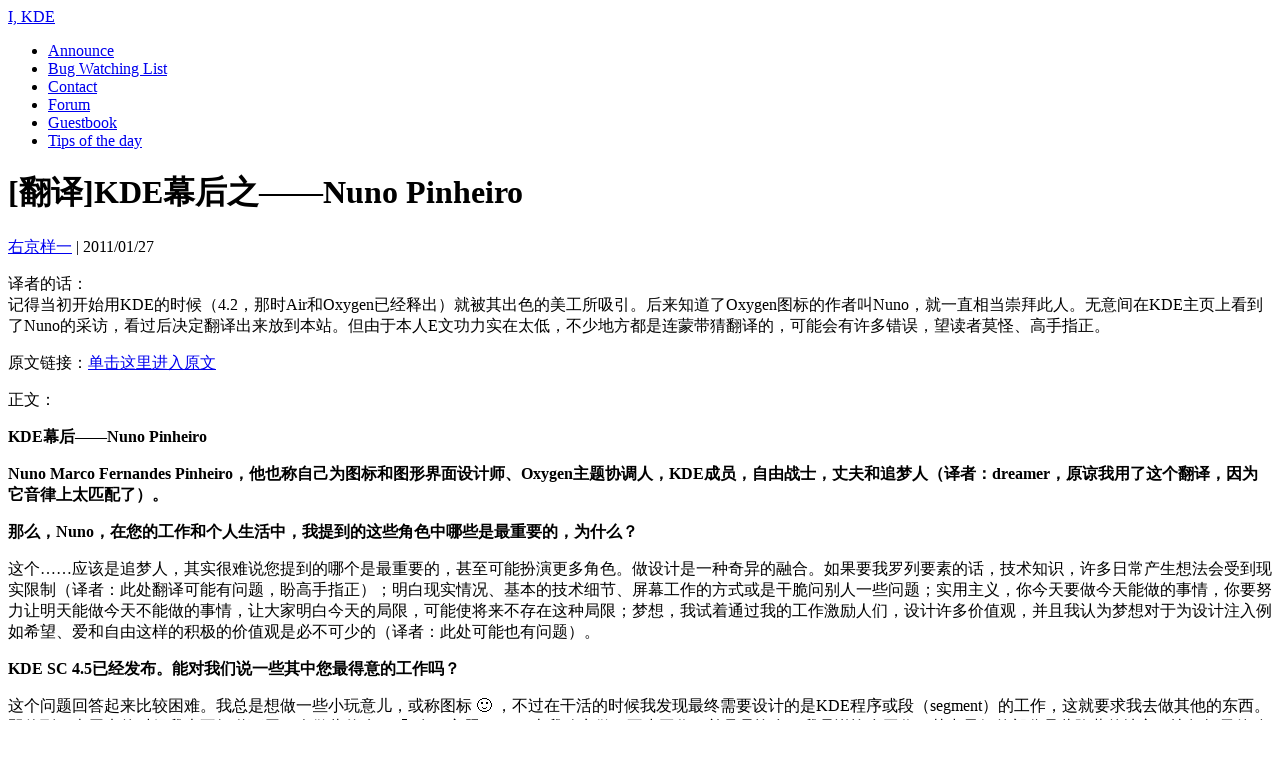

--- FILE ---
content_type: text/html; charset=UTF-8
request_url: https://www.ikde.org/design/behind-kde-nuno-pinheiro/
body_size: 20272
content:
<!DOCTYPE html>
<html lang="en-US">
<head>
<meta charset="UTF-8" />
<meta name="viewport" content="width=device-width; initial-scale=1.0; maximum-scale=1.0;">
<title>[翻译]KDE幕后之——Nuno Pinheiro | I, KDE</title>
<link rel="shortcut icon" href="https://www.ikde.org/wp-content/themes/neverland/favicon.ico" />
<link rel="profile" href="http://gmpg.org/xfn/11" />
<link rel="stylesheet" type="text/css" media="screen" href="https://www.ikde.org/wp-content/themes/neverland/style.css" />
<link rel="pingback" href="https://www.ikde.org/xmlrpc.php" />
<link rel="stylesheet" type="text/css" href="https://www.ikde.org/wp-content/themes/neverland/js/jquery.snippet.css"/>
<link rel="apple-touch-icon" href="https://www.ikde.org/wp-content/themes/neverland/apple/iphone.png"/>
<link rel="apple-touch-icon" sizes="72x72" href="https://www.ikde.org/wp-content/themes/neverland/apple/ipad.png"/>
<link rel="apple-touch-icon" sizes="144x144" href="https://www.ikde.org/wp-content/themes/neverland/apple/retina.png"/>
<script src="https://ajax.googleapis.com/ajax/libs/jquery/1.5.1/jquery.min.js"></script>
<script src="https://www.ikde.org/wp-content/themes/neverland/js/jquery.snippet.js"></script>
<script src="https://www.ikde.org/wp-content/themes/neverland/js/sh_changelog.js"></script>
<script src="https://www.ikde.org/wp-content/themes/neverland/js/sh_desktop.js"></script>
<script src="https://www.ikde.org/wp-content/themes/neverland/js/sh_log.js"></script>
<script src="https://www.ikde.org/wp-content/themes/neverland/js/sh_makefile.js"></script>
<script src="https://www.ikde.org/wp-content/themes/neverland/js/sh_spec.js"></script>
<script src="https://www.ikde.org/wp-content/themes/neverland/js/neverland.js"></script>
<script src="https://www.ikde.org/wp-content/themes/neverland/js/zoom.js"></script>
<script src="https://www.ikde.org/wp-content/themes/neverland/js/lightbox.js"></script>

<meta name='robots' content='max-image-preview:large' />
<link rel="alternate" type="application/rss+xml" title="I, KDE &raquo; Feed" href="https://www.ikde.org/feed/" />
<link rel="alternate" type="application/rss+xml" title="I, KDE &raquo; Comments Feed" href="https://www.ikde.org/comments/feed/" />
<link rel="alternate" type="application/rss+xml" title="I, KDE &raquo; [翻译]KDE幕后之——Nuno Pinheiro Comments Feed" href="https://www.ikde.org/design/behind-kde-nuno-pinheiro/feed/" />
<link rel="alternate" title="oEmbed (JSON)" type="application/json+oembed" href="https://www.ikde.org/wp-json/oembed/1.0/embed?url=https%3A%2F%2Fwww.ikde.org%2Fdesign%2Fbehind-kde-nuno-pinheiro%2F" />
<link rel="alternate" title="oEmbed (XML)" type="text/xml+oembed" href="https://www.ikde.org/wp-json/oembed/1.0/embed?url=https%3A%2F%2Fwww.ikde.org%2Fdesign%2Fbehind-kde-nuno-pinheiro%2F&#038;format=xml" />
<style id='wp-img-auto-sizes-contain-inline-css' type='text/css'>
img:is([sizes=auto i],[sizes^="auto," i]){contain-intrinsic-size:3000px 1500px}
/*# sourceURL=wp-img-auto-sizes-contain-inline-css */
</style>
<style id='wp-emoji-styles-inline-css' type='text/css'>

	img.wp-smiley, img.emoji {
		display: inline !important;
		border: none !important;
		box-shadow: none !important;
		height: 1em !important;
		width: 1em !important;
		margin: 0 0.07em !important;
		vertical-align: -0.1em !important;
		background: none !important;
		padding: 0 !important;
	}
/*# sourceURL=wp-emoji-styles-inline-css */
</style>
<style id='wp-block-library-inline-css' type='text/css'>
:root{--wp-block-synced-color:#7a00df;--wp-block-synced-color--rgb:122,0,223;--wp-bound-block-color:var(--wp-block-synced-color);--wp-editor-canvas-background:#ddd;--wp-admin-theme-color:#007cba;--wp-admin-theme-color--rgb:0,124,186;--wp-admin-theme-color-darker-10:#006ba1;--wp-admin-theme-color-darker-10--rgb:0,107,160.5;--wp-admin-theme-color-darker-20:#005a87;--wp-admin-theme-color-darker-20--rgb:0,90,135;--wp-admin-border-width-focus:2px}@media (min-resolution:192dpi){:root{--wp-admin-border-width-focus:1.5px}}.wp-element-button{cursor:pointer}:root .has-very-light-gray-background-color{background-color:#eee}:root .has-very-dark-gray-background-color{background-color:#313131}:root .has-very-light-gray-color{color:#eee}:root .has-very-dark-gray-color{color:#313131}:root .has-vivid-green-cyan-to-vivid-cyan-blue-gradient-background{background:linear-gradient(135deg,#00d084,#0693e3)}:root .has-purple-crush-gradient-background{background:linear-gradient(135deg,#34e2e4,#4721fb 50%,#ab1dfe)}:root .has-hazy-dawn-gradient-background{background:linear-gradient(135deg,#faaca8,#dad0ec)}:root .has-subdued-olive-gradient-background{background:linear-gradient(135deg,#fafae1,#67a671)}:root .has-atomic-cream-gradient-background{background:linear-gradient(135deg,#fdd79a,#004a59)}:root .has-nightshade-gradient-background{background:linear-gradient(135deg,#330968,#31cdcf)}:root .has-midnight-gradient-background{background:linear-gradient(135deg,#020381,#2874fc)}:root{--wp--preset--font-size--normal:16px;--wp--preset--font-size--huge:42px}.has-regular-font-size{font-size:1em}.has-larger-font-size{font-size:2.625em}.has-normal-font-size{font-size:var(--wp--preset--font-size--normal)}.has-huge-font-size{font-size:var(--wp--preset--font-size--huge)}.has-text-align-center{text-align:center}.has-text-align-left{text-align:left}.has-text-align-right{text-align:right}.has-fit-text{white-space:nowrap!important}#end-resizable-editor-section{display:none}.aligncenter{clear:both}.items-justified-left{justify-content:flex-start}.items-justified-center{justify-content:center}.items-justified-right{justify-content:flex-end}.items-justified-space-between{justify-content:space-between}.screen-reader-text{border:0;clip-path:inset(50%);height:1px;margin:-1px;overflow:hidden;padding:0;position:absolute;width:1px;word-wrap:normal!important}.screen-reader-text:focus{background-color:#ddd;clip-path:none;color:#444;display:block;font-size:1em;height:auto;left:5px;line-height:normal;padding:15px 23px 14px;text-decoration:none;top:5px;width:auto;z-index:100000}html :where(.has-border-color){border-style:solid}html :where([style*=border-top-color]){border-top-style:solid}html :where([style*=border-right-color]){border-right-style:solid}html :where([style*=border-bottom-color]){border-bottom-style:solid}html :where([style*=border-left-color]){border-left-style:solid}html :where([style*=border-width]){border-style:solid}html :where([style*=border-top-width]){border-top-style:solid}html :where([style*=border-right-width]){border-right-style:solid}html :where([style*=border-bottom-width]){border-bottom-style:solid}html :where([style*=border-left-width]){border-left-style:solid}html :where(img[class*=wp-image-]){height:auto;max-width:100%}:where(figure){margin:0 0 1em}html :where(.is-position-sticky){--wp-admin--admin-bar--position-offset:var(--wp-admin--admin-bar--height,0px)}@media screen and (max-width:600px){html :where(.is-position-sticky){--wp-admin--admin-bar--position-offset:0px}}

/*# sourceURL=wp-block-library-inline-css */
</style><style id='global-styles-inline-css' type='text/css'>
:root{--wp--preset--aspect-ratio--square: 1;--wp--preset--aspect-ratio--4-3: 4/3;--wp--preset--aspect-ratio--3-4: 3/4;--wp--preset--aspect-ratio--3-2: 3/2;--wp--preset--aspect-ratio--2-3: 2/3;--wp--preset--aspect-ratio--16-9: 16/9;--wp--preset--aspect-ratio--9-16: 9/16;--wp--preset--color--black: #000000;--wp--preset--color--cyan-bluish-gray: #abb8c3;--wp--preset--color--white: #ffffff;--wp--preset--color--pale-pink: #f78da7;--wp--preset--color--vivid-red: #cf2e2e;--wp--preset--color--luminous-vivid-orange: #ff6900;--wp--preset--color--luminous-vivid-amber: #fcb900;--wp--preset--color--light-green-cyan: #7bdcb5;--wp--preset--color--vivid-green-cyan: #00d084;--wp--preset--color--pale-cyan-blue: #8ed1fc;--wp--preset--color--vivid-cyan-blue: #0693e3;--wp--preset--color--vivid-purple: #9b51e0;--wp--preset--gradient--vivid-cyan-blue-to-vivid-purple: linear-gradient(135deg,rgb(6,147,227) 0%,rgb(155,81,224) 100%);--wp--preset--gradient--light-green-cyan-to-vivid-green-cyan: linear-gradient(135deg,rgb(122,220,180) 0%,rgb(0,208,130) 100%);--wp--preset--gradient--luminous-vivid-amber-to-luminous-vivid-orange: linear-gradient(135deg,rgb(252,185,0) 0%,rgb(255,105,0) 100%);--wp--preset--gradient--luminous-vivid-orange-to-vivid-red: linear-gradient(135deg,rgb(255,105,0) 0%,rgb(207,46,46) 100%);--wp--preset--gradient--very-light-gray-to-cyan-bluish-gray: linear-gradient(135deg,rgb(238,238,238) 0%,rgb(169,184,195) 100%);--wp--preset--gradient--cool-to-warm-spectrum: linear-gradient(135deg,rgb(74,234,220) 0%,rgb(151,120,209) 20%,rgb(207,42,186) 40%,rgb(238,44,130) 60%,rgb(251,105,98) 80%,rgb(254,248,76) 100%);--wp--preset--gradient--blush-light-purple: linear-gradient(135deg,rgb(255,206,236) 0%,rgb(152,150,240) 100%);--wp--preset--gradient--blush-bordeaux: linear-gradient(135deg,rgb(254,205,165) 0%,rgb(254,45,45) 50%,rgb(107,0,62) 100%);--wp--preset--gradient--luminous-dusk: linear-gradient(135deg,rgb(255,203,112) 0%,rgb(199,81,192) 50%,rgb(65,88,208) 100%);--wp--preset--gradient--pale-ocean: linear-gradient(135deg,rgb(255,245,203) 0%,rgb(182,227,212) 50%,rgb(51,167,181) 100%);--wp--preset--gradient--electric-grass: linear-gradient(135deg,rgb(202,248,128) 0%,rgb(113,206,126) 100%);--wp--preset--gradient--midnight: linear-gradient(135deg,rgb(2,3,129) 0%,rgb(40,116,252) 100%);--wp--preset--font-size--small: 13px;--wp--preset--font-size--medium: 20px;--wp--preset--font-size--large: 36px;--wp--preset--font-size--x-large: 42px;--wp--preset--spacing--20: 0.44rem;--wp--preset--spacing--30: 0.67rem;--wp--preset--spacing--40: 1rem;--wp--preset--spacing--50: 1.5rem;--wp--preset--spacing--60: 2.25rem;--wp--preset--spacing--70: 3.38rem;--wp--preset--spacing--80: 5.06rem;--wp--preset--shadow--natural: 6px 6px 9px rgba(0, 0, 0, 0.2);--wp--preset--shadow--deep: 12px 12px 50px rgba(0, 0, 0, 0.4);--wp--preset--shadow--sharp: 6px 6px 0px rgba(0, 0, 0, 0.2);--wp--preset--shadow--outlined: 6px 6px 0px -3px rgb(255, 255, 255), 6px 6px rgb(0, 0, 0);--wp--preset--shadow--crisp: 6px 6px 0px rgb(0, 0, 0);}:where(.is-layout-flex){gap: 0.5em;}:where(.is-layout-grid){gap: 0.5em;}body .is-layout-flex{display: flex;}.is-layout-flex{flex-wrap: wrap;align-items: center;}.is-layout-flex > :is(*, div){margin: 0;}body .is-layout-grid{display: grid;}.is-layout-grid > :is(*, div){margin: 0;}:where(.wp-block-columns.is-layout-flex){gap: 2em;}:where(.wp-block-columns.is-layout-grid){gap: 2em;}:where(.wp-block-post-template.is-layout-flex){gap: 1.25em;}:where(.wp-block-post-template.is-layout-grid){gap: 1.25em;}.has-black-color{color: var(--wp--preset--color--black) !important;}.has-cyan-bluish-gray-color{color: var(--wp--preset--color--cyan-bluish-gray) !important;}.has-white-color{color: var(--wp--preset--color--white) !important;}.has-pale-pink-color{color: var(--wp--preset--color--pale-pink) !important;}.has-vivid-red-color{color: var(--wp--preset--color--vivid-red) !important;}.has-luminous-vivid-orange-color{color: var(--wp--preset--color--luminous-vivid-orange) !important;}.has-luminous-vivid-amber-color{color: var(--wp--preset--color--luminous-vivid-amber) !important;}.has-light-green-cyan-color{color: var(--wp--preset--color--light-green-cyan) !important;}.has-vivid-green-cyan-color{color: var(--wp--preset--color--vivid-green-cyan) !important;}.has-pale-cyan-blue-color{color: var(--wp--preset--color--pale-cyan-blue) !important;}.has-vivid-cyan-blue-color{color: var(--wp--preset--color--vivid-cyan-blue) !important;}.has-vivid-purple-color{color: var(--wp--preset--color--vivid-purple) !important;}.has-black-background-color{background-color: var(--wp--preset--color--black) !important;}.has-cyan-bluish-gray-background-color{background-color: var(--wp--preset--color--cyan-bluish-gray) !important;}.has-white-background-color{background-color: var(--wp--preset--color--white) !important;}.has-pale-pink-background-color{background-color: var(--wp--preset--color--pale-pink) !important;}.has-vivid-red-background-color{background-color: var(--wp--preset--color--vivid-red) !important;}.has-luminous-vivid-orange-background-color{background-color: var(--wp--preset--color--luminous-vivid-orange) !important;}.has-luminous-vivid-amber-background-color{background-color: var(--wp--preset--color--luminous-vivid-amber) !important;}.has-light-green-cyan-background-color{background-color: var(--wp--preset--color--light-green-cyan) !important;}.has-vivid-green-cyan-background-color{background-color: var(--wp--preset--color--vivid-green-cyan) !important;}.has-pale-cyan-blue-background-color{background-color: var(--wp--preset--color--pale-cyan-blue) !important;}.has-vivid-cyan-blue-background-color{background-color: var(--wp--preset--color--vivid-cyan-blue) !important;}.has-vivid-purple-background-color{background-color: var(--wp--preset--color--vivid-purple) !important;}.has-black-border-color{border-color: var(--wp--preset--color--black) !important;}.has-cyan-bluish-gray-border-color{border-color: var(--wp--preset--color--cyan-bluish-gray) !important;}.has-white-border-color{border-color: var(--wp--preset--color--white) !important;}.has-pale-pink-border-color{border-color: var(--wp--preset--color--pale-pink) !important;}.has-vivid-red-border-color{border-color: var(--wp--preset--color--vivid-red) !important;}.has-luminous-vivid-orange-border-color{border-color: var(--wp--preset--color--luminous-vivid-orange) !important;}.has-luminous-vivid-amber-border-color{border-color: var(--wp--preset--color--luminous-vivid-amber) !important;}.has-light-green-cyan-border-color{border-color: var(--wp--preset--color--light-green-cyan) !important;}.has-vivid-green-cyan-border-color{border-color: var(--wp--preset--color--vivid-green-cyan) !important;}.has-pale-cyan-blue-border-color{border-color: var(--wp--preset--color--pale-cyan-blue) !important;}.has-vivid-cyan-blue-border-color{border-color: var(--wp--preset--color--vivid-cyan-blue) !important;}.has-vivid-purple-border-color{border-color: var(--wp--preset--color--vivid-purple) !important;}.has-vivid-cyan-blue-to-vivid-purple-gradient-background{background: var(--wp--preset--gradient--vivid-cyan-blue-to-vivid-purple) !important;}.has-light-green-cyan-to-vivid-green-cyan-gradient-background{background: var(--wp--preset--gradient--light-green-cyan-to-vivid-green-cyan) !important;}.has-luminous-vivid-amber-to-luminous-vivid-orange-gradient-background{background: var(--wp--preset--gradient--luminous-vivid-amber-to-luminous-vivid-orange) !important;}.has-luminous-vivid-orange-to-vivid-red-gradient-background{background: var(--wp--preset--gradient--luminous-vivid-orange-to-vivid-red) !important;}.has-very-light-gray-to-cyan-bluish-gray-gradient-background{background: var(--wp--preset--gradient--very-light-gray-to-cyan-bluish-gray) !important;}.has-cool-to-warm-spectrum-gradient-background{background: var(--wp--preset--gradient--cool-to-warm-spectrum) !important;}.has-blush-light-purple-gradient-background{background: var(--wp--preset--gradient--blush-light-purple) !important;}.has-blush-bordeaux-gradient-background{background: var(--wp--preset--gradient--blush-bordeaux) !important;}.has-luminous-dusk-gradient-background{background: var(--wp--preset--gradient--luminous-dusk) !important;}.has-pale-ocean-gradient-background{background: var(--wp--preset--gradient--pale-ocean) !important;}.has-electric-grass-gradient-background{background: var(--wp--preset--gradient--electric-grass) !important;}.has-midnight-gradient-background{background: var(--wp--preset--gradient--midnight) !important;}.has-small-font-size{font-size: var(--wp--preset--font-size--small) !important;}.has-medium-font-size{font-size: var(--wp--preset--font-size--medium) !important;}.has-large-font-size{font-size: var(--wp--preset--font-size--large) !important;}.has-x-large-font-size{font-size: var(--wp--preset--font-size--x-large) !important;}
/*# sourceURL=global-styles-inline-css */
</style>

<style id='classic-theme-styles-inline-css' type='text/css'>
/*! This file is auto-generated */
.wp-block-button__link{color:#fff;background-color:#32373c;border-radius:9999px;box-shadow:none;text-decoration:none;padding:calc(.667em + 2px) calc(1.333em + 2px);font-size:1.125em}.wp-block-file__button{background:#32373c;color:#fff;text-decoration:none}
/*# sourceURL=/wp-includes/css/classic-themes.min.css */
</style>
<link rel="https://api.w.org/" href="https://www.ikde.org/wp-json/" /><link rel="alternate" title="JSON" type="application/json" href="https://www.ikde.org/wp-json/wp/v2/posts/458" /><link rel="EditURI" type="application/rsd+xml" title="RSD" href="https://www.ikde.org/xmlrpc.php?rsd" />
<meta name="generator" content="WordPress 6.9" />
<link rel="canonical" href="https://www.ikde.org/design/behind-kde-nuno-pinheiro/" />
<link rel='shortlink' href='https://www.ikde.org/?p=458' />
<link rel='stylesheet' id='gglcptch-css' href='https://www.ikde.org/wp-content/plugins/google-captcha/css/gglcptch.css?ver=1.85' type='text/css' media='all' />
</head>

<body class="wp-singular post-template-default single single-post postid-458 single-format-standard wp-theme-neverland">
	<div id="header">
		<div id="site-title">
			<a href="https://www.ikde.org/" title="I, KDE" rel="home">I, KDE</a>
		</div>
		
		<div id="subscribe">
			<a class="rss" href="http://ikde.org/feed/"></a>
			<a class="twitter" href="https://twitter.com/#!/ikde_org/"></a>
			<a class="gplus" href="https://plus.google.com/103630450909014790042/posts"></a>
		</div>

		<div id="access">
						<div class="menu"><ul>
<li class="page_item page-item-863"><a href="https://www.ikde.org/announce/">Announce</a></li>
<li class="page_item page-item-1082"><a href="https://www.ikde.org/bug-watching-list/">Bug Watching List</a></li>
<li class="page_item page-item-2"><a href="https://www.ikde.org/about/">Contact</a></li>
<li class="page_item page-item-2597"><a href="http://forum.kde.org/viewforum.php?f=149#new_tab">Forum</a></li>
<li class="page_item page-item-401"><a href="https://www.ikde.org/guestbook/">Guestbook</a></li>
<li class="page_item page-item-1138"><a href="https://www.ikde.org/tips-of-the-day/">Tips of the day</a></li>
</ul></div>
		</div> <!-- #access -->
	</div><!-- #header -->

			<div class="content">


				<div id="post-458" class="post-458 post type-post status-publish format-standard hentry category-design tag-oxygen">

					<h1 class="entry-title">[翻译]KDE幕后之——Nuno Pinheiro</h1>

					<div class="entry-utility">
						 <a href="https://www.ikde.org/author/ukyoi/" title="View all posts by 右京样一"><abbr>右京样一</abbr></a> |
						 <abbr>2011/01/27</abbr>
											</div><!-- .entry-utility -->

					<div class="entry-content">
						<p>译者的话：<br />
记得当初开始用KDE的时候（4.2，那时Air和Oxygen已经释出）就被其出色的美工所吸引。后来知道了Oxygen图标的作者叫Nuno，就一直相当崇拜此人。无意间在KDE主页上看到了Nuno的采访，看过后决定翻译出来放到本站。但由于本人E文功力实在太低，不少地方都是连蒙带猜翻译的，可能会有许多错误，望读者莫怪、高手指正。</p>
<p>原文链接：<a title="Nuno Pinheiro" href="http://www.behindkde.org/node/907" target="_blank">单击这里进入原文</a></p>
<p>正文：</p>
<p><strong>KDE幕后——Nuno Pinheiro</strong></p>
<p><strong>Nuno Marco Fernandes Pinheiro，他也称自己为图标和图形界面设计师、Oxygen主题协调人，KDE成员，自由战士，丈夫和追梦人（译者：dreamer，原谅我用了这个翻译，因为它音律上太匹配了）。</strong></p>
<p><strong>那么，Nuno，在您的工作和个人生活中，我提到的这些角色中哪些是最重要的，为什么？</strong></p>
<p>这个……应该是追梦人，其实很难说您提到的哪个是最重要的，甚至可能扮演更多角色。做设计是一种奇异的融合。如果要我罗列要素的话，技术知识，许多日常产生想法会受到现实限制（译者：此处翻译可能有问题，盼高手指正）；明白现实情况、基本的技术细节、屏幕工作的方式或是干脆问别人一些问题；实用主义，你今天要做今天能做的事情，你要努力让明天能做今天不能做的事情，让大家明白今天的局限，可能使将来不存在这种局限；梦想，我试着通过我的工作激励人们，设计许多价值观，并且我认为梦想对于为设计注入例如希望、爱和自由这样的积极的价值观是必不可少的（译者：此处可能也有问题）。</p>
<p><strong>KDE SC 4.5已经发布。能对我们说一些其中您最得意的工作吗？</strong></p>
<p>这个问题回答起来比较困难。我总是想做一些小玩意儿，或称图标 🙂 ，不过在干活的时候我发现最终需要设计的是KDE程序或段（segment）的工作，这就要求我去做其他的东西。即使到了本周末的时候我也不知道下周一会做些什么。 🙂 在Qt主题Oxygen上我确实做了不少工作，并且是许多，我是说许多工作。其中最好的部分是些隐蔽的地方，比如把元件移动一个像素，让Oxygen的内阴影和发光变得真实且能和不同内容相搭配。图标的工作还在继续——我已经不知道做了多少。 🙂 还有大量Plasma方面的工作。</p>
<p>要说我最得意的……可能并不局限于4.5，而是在项目上一路走来，比如Oxygen为社区所体验。如今设计者所看重的是整个KDE社区前进的过程，而不是最终的结果。</p>
<p><strong>KDE未来之路会如何？我们会在体验初期版本的一系列新特性之后迎来一个稳定期吗？</strong></p>
<p>其实，我来回答这些问题并不合适，这些未来方针之类的问题最好在一个满是KDE工作者们的会议室里提出来。令人惊奇的是不知为何，大家在一起工作得很和谐。这是一个巨大的社区——如今很多KDE的次级小组（sub-group）已经比1.x时代庞大得多了。我认为我们必须重点关注“精致”，这意味着代码的精致，程序互动与整合方面的精致，当然还有设计上的精致。从我个人来看我希望继续雕琢Oxygen的方方面面并且开始与个别程序，比如说Konqueror和k3b等的开发相协调。我也希望我能为Kontact做些工作。我们的资源是有限的，所以我们需要在某一时段做某一件事。4.6发布的时候大家会看到一套新的KDE壁纸（译者：Horos？）。我希望我们还能搞出一个新的KDM主题和飞溅动画（splash screen），并且新壁纸也通常会给KDE官网来一个小小的改造 🙂 。所以没错，我们有好多工作呢。</p>
<p><strong>您为KDE做些什么？除了做图标之外，您还有什么任务呢？</strong></p>
<p>眼下我正在为Oxygen项目做些协调工作，为其方方面面做着努力，通过协调使最终的效果和谐统一。我也在尝试去营造一种友善的氛围，为开发者的心态和设计者的思考方式之间架起桥梁。</p>
<p><strong>您为KDE打工有报酬吗？如果有，能否告诉我们谁是您的雇主？</strong></p>
<p>我为KDAB（Klarälvdalens Datakonsult AB）工作。有时候有报酬，那就是当我有机会在日常工作时间做一些Kontact相关内容的时候。比如最近我在Kontact移动接口（mobile port）方面做了不少工作。KDAB也资助我的Akademy之旅，很不错 🙂 ，而最大的报偿是我有机会和许多KDE盟友和几位最好的Qt黑客共同工作 🙂 。</p>
<p><strong>好。那么让我们聊聊您的设计工具。</strong></p>
<p><strong>当我第一眼看到Oxygen图标的时候我想：“他肯定用了Adobe Illustrator”。告诉我们的读者您在设计时都用什么程序？</strong></p>
<p>首先，最重要的是想象力 😀 ，很多时候我整天都在想如何去做一个图标，既包括技术层面又包括内涵层面。然后有时我会在纸上按照创意画个草图来试验一下。最后我转到Inkscape上然后实现它。我不时也会用许多其他工具，比如Blender（3D透视研究）、GIMP（绘制矢量和点阵图）、Ksnapshot（做些测试）以及许多许多一时想不起来的工具。 😀</p>
<p><strong>那么Karbon呢？还不够成熟吗？</strong></p>
<p>是的。它需要更多的开发者。可惜了啊，其实我真的很喜欢它的界面并且它很有潜力。 🙂</p>
<p><strong>有的人感到很不满，因为在Ubuntu的新设计中使用了私有软件。您对此事怎么看？</strong></p>
<p>真的吗？ 🙂 我毫不在意，只要软件管用就行。我在用开源工具，但我并不想把它强加于人。随着KDE4.0发布出现的Oxygen带来了清新的气息，我们聊聊它吧。</p>
<p><strong>整个小组中有多少人？</strong></p>
<p>那得看情况。图标方面最近来说只有我，窗口风格方面有Hugo完成所有的代码工作，另外一个Nuno（Povoa）做些音效（顺便说，在弄一个新的呢），我们还有许多人在搞一些细节上的东西（这很重要）。这是个疯狂的班子，我们在一起很开心。</p>
<p><strong>据说您在KMail的图标上花了大约5小时。您做一个图标大概要用多长时间？</strong></p>
<p>那更得看情况。许多动作的图标能在20分钟内完成，但是程序图标可能要用8小时甚至更长时间。很难量化一个具体时间，特别是一个图标我可能会花上几周去琢磨，却用几分钟把它做出来。比如说一个Zanshin（一个KDE任务管理程序）的图标我考虑了很久，然后我有了一个不错的实现方法，但我草稿中的某一元素总是不完美，我暂时还没有移除它，不过未来我可能还会……不好说。</p>
<p><strong>那么灵感方面呢？您是如何获得灵感的？</strong></p>
<p>这个……这大概是最艰难的部分，而且还不止是灵感，还要考虑市场。很多图标同时也是软件的徽标（logo）。它们需要传递许多信息，还不能混乱。所以的确，我有时会花费大量时间来考虑图标，关注程序如何解决问题，向开发者咨询软件的核心价值等等。有时候一个灵感也没有。有时候人们会提出一个方案建议。只要最后工程完成我就会很高兴。 🙂</p>
<p><strong>假如我要做像您做的那么好的图标，我需要多长时间来达到这样完美的程度？三个月？半年？一年还是两年？</strong></p>
<p>看情况。首先，技术是很重要的，了解真实的艺术加工的一些基本技巧会很有帮助（比如基本的绘画、素描）；其次您需要有基本的绘画技巧，特别是画矢量图；您还需要学习一些关于图标的知识（这是个慢功夫，我还在学）。根据我个人的经验，如果您会使用矢量图程序，图标制作方面入门大概一到两年就足够了。</p>
<p><strong>最近您展示了许多金融方面的图标。能告诉我们它们是为哪个程序设计的吗？</strong></p>
<p>不能说太多。 🙂 我只是做图标，程序开发者给我罗列了一些程序的行为（action），于是我就开始做了。如果我对某个行为有疑问的话就会去找开发者咨询，这样他可以帮助我更好地理解。我做好一个之后会给他看，如果我们都满意的话就开始做下一个。</p>
<p>我的新想法是未来更关注我做过的图标和界面改造。不幸的是我还有超过一千个图标需要完成并且几乎没有空闲时间。我无法完成它。我很想去完成，但……</p>
<p><strong>另一话题：一些个人问题</strong></p>
<p><strong>您在闲暇时间都做些什么呢？</strong></p>
<p>开源。 🙂 我也喜欢去电影院，和内人一道享受时光。我还想去旅行，了解更多的地方，结识更多的人。</p>
<p><strong>我们都很好奇您使用哪个发行版，能说说吗？</strong></p>
<p>当然。我使用Mandriva，一直都是（从redhat 5.1开始），但我喜欢一切有KDE的发行版 🙂 ，我喜欢他们蓬勃发展。想想我们是共同成长的，对Kubuntu有好处的也会对OpenSUSE有好处。这是一个为同一目标而共同努力的事情。在不同的发行版之间，我所见的99%都是共同的……当然最终还会有不同的。但你必须承认这些不同！</p>
<p><strong>在整个KDE访谈和作为管理者的时候您说要把您想象得“邪恶”一点。</strong>（译者：好吧我承认这里我自己翻译的内容自己都看不懂。）<strong>告诉我们的读者是怎么个邪恶法？</strong></p>
<p>呵呵呵……有很多邪恶的小方法…… 🙂 例如说掌控一个让大家走在一起的计划，像Oxygen之类的。</p>
											</div><!-- .entry-content -->

				</div><!-- #post-## -->

								<div id="entry-author-info"><div id="author-avatar"><img alt='' src='https://secure.gravatar.com/avatar/b8149204cfa36950624950eb9b065aab2f182fdd0457119919032fc74d025913?s=72&#038;d=http%3A%2F%2Fwww.ikde.org%2Fwp-content%2Fthemes%2Fneverland%2Fimages%2Favatar.png&#038;r=g' srcset='https://secure.gravatar.com/avatar/b8149204cfa36950624950eb9b065aab2f182fdd0457119919032fc74d025913?s=144&#038;d=http%3A%2F%2Fwww.ikde.org%2Fwp-content%2Fthemes%2Fneverland%2Fimages%2Favatar.png&#038;r=g 2x' class='avatar avatar-72 photo' height='72' width='72' decoding='async'/><span><a href="mailto://ukyoid@gmail.com" title="Email右京样一">D·Ukyoi</a></span></div><!-- #author-avatar --><div id="author-description"><ul id="author-contacts"><li class="author-contacts-item"><a href="http://ukyoi.wordpress.com" title="右京样一's Blog" style="background:url(http://ukyoi.wordpress.com/favicon.ico) no-repeat center left; padding-left: 18px;">http://ukyoi.wordpress.com</a></li></ul></div><!-- #author-description	--></div><!-- #entry-author-info -->				
				<div class="entry-utility" style="float:right;">
						Tags: <a href="https://www.ikde.org/tag/oxygen/" rel="tag">oxygen</a>				</div>

				<div class="navigation">
					<div class="nav-previous"><a href="https://www.ikde.org/news/kdevelop-4-2-0/" rel="prev"><span class="meta-nav">&larr;</span> KDevelop 4.2.0 发布</a></div>
					<div class="nav-next"><a href="https://www.ikde.org/app/browser-select-script/" rel="next">选择浏览器脚本 <span class="meta-nav">&rarr;</span></a></div>
				</div><!-- #nav-below -->

				<script src="https://www.ikde.org/wp-content/themes/neverland/js/mediacomment.js"></script>
			<div id="comments">


			<h3 id="comments-title">13 FEEDBACKS</h3>


			<ol class="commentlist">
				</li><!-- #comment-## -->
</li><!-- #comment-## -->
</li><!-- #comment-## -->
</li><!-- #comment-## -->
</li><!-- #comment-## -->
</li><!-- #comment-## -->
</li><!-- #comment-## -->
</li><!-- #comment-## -->
</li><!-- #comment-## -->
</li><!-- #comment-## -->
</li><!-- #comment-## -->
</li><!-- #comment-## -->
</li><!-- #comment-## -->
			</ol>



	<div id="respond" class="comment-respond">
		<h3 id="reply-title" class="comment-reply-title">Leave a Reply <small><a rel="nofollow" id="cancel-comment-reply-link" href="/design/behind-kde-nuno-pinheiro/#respond" style="display:none;">Cancel reply</a></small></h3><form action="https://www.ikde.org/wp-comments-post.php" method="post" id="commentform" class="comment-form"><p class="comment-notes"><span id="email-notes">Your email address will not be published.</span> <span class="required-field-message">Required fields are marked <span class="required">*</span></span></p><p class="comment-form-comment"><label for="comment">Comment <span class="required">*</span></label> <textarea id="comment" name="comment" cols="45" rows="8" maxlength="65525" required="required"></textarea></p><p class="comment-form-author"><label for="author">Name <span class="required">*</span></label> <input id="author" name="author" type="text" value="" size="30" maxlength="245" autocomplete="name" required="required" /></p>
<p class="comment-form-email"><label for="email">Email <span class="required">*</span></label> <input id="email" name="email" type="text" value="" size="30" maxlength="100" aria-describedby="email-notes" autocomplete="email" required="required" /></p>
<p class="comment-form-url"><label for="url">Website</label> <input id="url" name="url" type="text" value="" size="30" maxlength="200" autocomplete="url" /></p>
<p class="comment-form-cookies-consent"><input id="wp-comment-cookies-consent" name="wp-comment-cookies-consent" type="checkbox" value="yes" /> <label for="wp-comment-cookies-consent">Save my name, email, and website in this browser for the next time I comment.</label></p>
<div class="gglcptch gglcptch_v2"><div id="gglcptch_recaptcha_1217815582" class="gglcptch_recaptcha"></div>
				<noscript>
					<div style="width: 302px;">
						<div style="width: 302px; height: 422px; position: relative;">
							<div style="width: 302px; height: 422px; position: absolute;">
								<iframe src="https://www.google.com/recaptcha/api/fallback?k=6Lc9PckaAAAAAMog4sCGMra3qRxvFpjpCGH_YJCZ" frameborder="0" scrolling="no" style="width: 302px; height:422px; border-style: none;"></iframe>
							</div>
						</div>
						<div style="border-style: none; bottom: 12px; left: 25px; margin: 0px; padding: 0px; right: 25px; background: #f9f9f9; border: 1px solid #c1c1c1; border-radius: 3px; height: 60px; width: 300px;">
							<input type="hidden" id="g-recaptcha-response" name="g-recaptcha-response" class="g-recaptcha-response" style="width: 250px !important; height: 40px !important; border: 1px solid #c1c1c1 !important; margin: 10px 25px !important; padding: 0px !important; resize: none !important;">
						</div>
					</div>
				</noscript></div><p class="form-submit"><input name="submit" type="submit" id="submit" class="submit" value="Post Comment" /> <input type='hidden' name='comment_post_ID' value='458' id='comment_post_ID' />
<input type='hidden' name='comment_parent' id='comment_parent' value='0' />
</p><p style="display: none;"><input type="hidden" id="akismet_comment_nonce" name="akismet_comment_nonce" value="b56c55f96a" /></p><b>Note:</b> Commenter is allowed to use <b>'@User+blank'</b> to automatically notify your reply to other commenter. e.g, if ABC is one of commenter of this post, then write '@ABC '(exclude ') will automatically send your comment to ABC. Using '@all ' to notify all previous commenters. Be sure that the value of User should exactly match with commenter's name (case sensitive).<p style="display: none !important;" class="akismet-fields-container" data-prefix="ak_"><label>&#916;<textarea name="ak_hp_textarea" cols="45" rows="8" maxlength="100"></textarea></label><input type="hidden" id="ak_js_1" name="ak_js" value="9"/><script>document.getElementById( "ak_js_1" ).setAttribute( "value", ( new Date() ).getTime() );</script></p></form>	</div><!-- #respond -->
	<p class="akismet_comment_form_privacy_notice">This site uses Akismet to reduce spam. <a href="https://akismet.com/privacy/" target="_blank" rel="nofollow noopener">Learn how your comment data is processed.</a></p>
</div><!-- #comments -->


			</div><!-- #content -->

		<div id="primary" class="widget-area">

			<ul class="xoxo">

<li id="text-5" class="widget-container widget_text"><h3 class="widget-title">Gtalk Group</h3>			<div class="textwidget">加 talk [at] ikde.org 为Gtalk好友即可加入。</div>
		</li><li id="search-2" class="widget-container widget_search"><h3 class="widget-title">Search</h3><form role="search" method="get" id="searchform" class="searchform" action="https://www.ikde.org/">
				<div>
					<label class="screen-reader-text" for="s">Search for:</label>
					<input type="text" value="" name="s" id="s" />
					<input type="submit" id="searchsubmit" value="Search" />
				</div>
			</form></li>
		<li id="recent-posts-2" class="widget-container widget_recent_entries">
		<h3 class="widget-title">Recent Posts</h3>
		<ul>
											<li>
					<a href="https://www.ikde.org/news/kde-%e7%ae%80%e4%bd%93%e4%b8%ad%e6%96%87%e7%bf%bb%e8%af%91%e5%90%af%e7%94%a8-crowdin-%e5%9c%a8%e7%ba%bf%e5%8d%8f%e4%bd%9c%e5%b9%b3%e5%8f%b0/">KDE 简体中文翻译启用 Crowdin 在线协作平台</a>
									</li>
											<li>
					<a href="https://www.ikde.org/news/kde_website_new_visual_design/">KDE官方网站拥有了全新主题</a>
									</li>
											<li>
					<a href="https://www.ikde.org/app/marketo-on-windows/">Marketo on Windows</a>
									</li>
											<li>
					<a href="https://www.ikde.org/news/2016springfestival-kimtoykamulekdoubanfm/">春节三连发 kimtoy/kamule/kdoubanfm</a>
									</li>
											<li>
					<a href="https://www.ikde.org/program/markdown%e7%ac%94%e8%ae%b0%e8%bd%af%e4%bb%b6marketo/">Markdown笔记软件Marketo</a>
									</li>
					</ul>

		</li><li class="widget-container"><h3 class="widget-title">What's up buddy?</h3><ul><li class="recent-comment"><div class="recent_comment_meta"><img alt='' src='https://secure.gravatar.com/avatar/0970a913a6466104e8a9efb6a568ee05df8dbb198d959dce0a49bd1e7051d1cd?s=32&#038;d=http%3A%2F%2Fwww.ikde.org%2Fwp-content%2Fthemes%2Fneverland%2Fimages%2Favatar.png&#038;r=g' srcset='https://secure.gravatar.com/avatar/0970a913a6466104e8a9efb6a568ee05df8dbb198d959dce0a49bd1e7051d1cd?s=64&#038;d=http%3A%2F%2Fwww.ikde.org%2Fwp-content%2Fthemes%2Fneverland%2Fimages%2Favatar.png&#038;r=g 2x' class='avatar avatar-32 photo' height='32' width='32' loading='lazy' decoding='async'/><div class="recent_comment_text"><span class="recent_comment_name">Soniamoown</span><span class="recent_comment_date">August 10</span></div></div><p><a href="https://www.ikde.org/news/kde-forum-new-look/#comment-23484" title="Soniamoown | 这一阵小清新 KDE 英文论坛改版新风格">Немного не по теме :) Так случилось, что...</a></p></li><li class="recent-comment"><div class="recent_comment_meta"><img alt='' src='https://secure.gravatar.com/avatar/c1bed9b6571c563a97ae8dd2ad6080c27f9c767f9e220e15ec711b955c2dc265?s=32&#038;d=http%3A%2F%2Fwww.ikde.org%2Fwp-content%2Fthemes%2Fneverland%2Fimages%2Favatar.png&#038;r=g' srcset='https://secure.gravatar.com/avatar/c1bed9b6571c563a97ae8dd2ad6080c27f9c767f9e220e15ec711b955c2dc265?s=64&#038;d=http%3A%2F%2Fwww.ikde.org%2Fwp-content%2Fthemes%2Fneverland%2Fimages%2Favatar.png&#038;r=g 2x' class='avatar avatar-32 photo' height='32' width='32' loading='lazy' decoding='async'/><div class="recent_comment_text"><span class="recent_comment_name">Ryan</span><span class="recent_comment_date">February 2</span></div></div><p><a href="https://www.ikde.org/news/kimtoy-1-10-support-new-ssf/#comment-21830" title="Ryan | kimtoy 1.10 兼容新版搜狗皮肤">Your site looks great but I did notice t...</a></p></li><li class="recent-comment"><div class="recent_comment_meta"><img alt='' src='https://secure.gravatar.com/avatar/f2c3a215a4438b4910aa1b3bfbaadf7e03782cc81689c8fcd1078027775c5e51?s=32&#038;d=http%3A%2F%2Fwww.ikde.org%2Fwp-content%2Fthemes%2Fneverland%2Fimages%2Favatar.png&#038;r=g' srcset='https://secure.gravatar.com/avatar/f2c3a215a4438b4910aa1b3bfbaadf7e03782cc81689c8fcd1078027775c5e51?s=64&#038;d=http%3A%2F%2Fwww.ikde.org%2Fwp-content%2Fthemes%2Fneverland%2Fimages%2Favatar.png&#038;r=g 2x' class='avatar avatar-32 photo' height='32' width='32' loading='lazy' decoding='async'/><div class="recent_comment_text"><span class="recent_comment_name">haulm</span><span class="recent_comment_date">December 31</span></div></div><p><a href="https://www.ikde.org/news/kde-%e7%ae%80%e4%bd%93%e4%b8%ad%e6%96%87%e7%bf%bb%e8%af%91%e5%90%af%e7%94%a8-crowdin-%e5%9c%a8%e7%ba%bf%e5%8d%8f%e4%bd%9c%e5%b9%b3%e5%8f%b0/#comment-13756" title="haulm | KDE 简体中文翻译启用 Crowdin 在线协作平台">现在kde5的翻译问题可不仅仅是缺少翻译贡献的问题了，而是kde5混乱的代码质量...</a></p></li><li class="recent-comment"><div class="recent_comment_meta"><img alt='' src='https://secure.gravatar.com/avatar/20a5c895226c56d86a47153df175f8e89b6e387b97208e6720b730d7b3b53897?s=32&#038;d=http%3A%2F%2Fwww.ikde.org%2Fwp-content%2Fthemes%2Fneverland%2Fimages%2Favatar.png&#038;r=g' srcset='https://secure.gravatar.com/avatar/20a5c895226c56d86a47153df175f8e89b6e387b97208e6720b730d7b3b53897?s=64&#038;d=http%3A%2F%2Fwww.ikde.org%2Fwp-content%2Fthemes%2Fneverland%2Fimages%2Favatar.png&#038;r=g 2x' class='avatar avatar-32 photo' height='32' width='32' loading='lazy' decoding='async'/><div class="recent_comment_text"><span class="recent_comment_name">Guo Yunhe</span><span class="recent_comment_date">January 1</span></div></div><p><a href="https://www.ikde.org/news/kde-%e7%ae%80%e4%bd%93%e4%b8%ad%e6%96%87%e7%bf%bb%e8%af%91%e5%90%af%e7%94%a8-crowdin-%e5%9c%a8%e7%ba%bf%e5%8d%8f%e4%bd%9c%e5%b9%b3%e5%8f%b0/#comment-13753" title="Guo Yunhe | KDE 简体中文翻译启用 Crowdin 在线协作平台">一些我自己的体会。 目前这个同步流程还是不能完全自动化的，必须有人看管。原因有以...</a></p></li><li class="recent-comment"><div class="recent_comment_meta"><img alt='' src='https://secure.gravatar.com/avatar/d0cfe22ff18690c0f74f6ad190708e73d9b61c3ea7635baa224e6558a2929768?s=32&#038;d=http%3A%2F%2Fwww.ikde.org%2Fwp-content%2Fthemes%2Fneverland%2Fimages%2Favatar.png&#038;r=g' srcset='https://secure.gravatar.com/avatar/d0cfe22ff18690c0f74f6ad190708e73d9b61c3ea7635baa224e6558a2929768?s=64&#038;d=http%3A%2F%2Fwww.ikde.org%2Fwp-content%2Fthemes%2Fneverland%2Fimages%2Favatar.png&#038;r=g 2x' class='avatar avatar-32 photo' height='32' width='32' loading='lazy' decoding='async'/><div class="recent_comment_text"><span class="recent_comment_name">sadhen</span><span class="recent_comment_date">October 21</span></div></div><p><a href="https://www.ikde.org/app/marketo-on-windows/#comment-13752" title="sadhen | Marketo on Windows">抱歉，后续也没有继续维护这个项目 推荐使用 VNote：https://gith...</a></p></li><li class="recent-comment"><div class="recent_comment_meta"><img alt='' src='https://secure.gravatar.com/avatar/90ecd5696f84fac62213895b1d0b94e2038aa575e400ebe39389a89ee7ba0b71?s=32&#038;d=http%3A%2F%2Fwww.ikde.org%2Fwp-content%2Fthemes%2Fneverland%2Fimages%2Favatar.png&#038;r=g' srcset='https://secure.gravatar.com/avatar/90ecd5696f84fac62213895b1d0b94e2038aa575e400ebe39389a89ee7ba0b71?s=64&#038;d=http%3A%2F%2Fwww.ikde.org%2Fwp-content%2Fthemes%2Fneverland%2Fimages%2Favatar.png&#038;r=g 2x' class='avatar avatar-32 photo' height='32' width='32' loading='lazy' decoding='async'/><div class="recent_comment_text"><span class="recent_comment_name">nihui</span><span class="recent_comment_date">May 6</span></div></div><p><a href="https://www.ikde.org/news/2016springfestival-kimtoykamulekdoubanfm/#comment-13751" title="nihui | 春节三连发 kimtoy/kamule/kdoubanfm">https://www.linux-apps.com/content/show....</a></p></li><li class="recent-comment"><div class="recent_comment_meta"><img alt='' src='https://secure.gravatar.com/avatar/7405841d40d0d065c10260a134e478634e11a8755c8223fb0f38a4057ca3af0a?s=32&#038;d=http%3A%2F%2Fwww.ikde.org%2Fwp-content%2Fthemes%2Fneverland%2Fimages%2Favatar.png&#038;r=g' srcset='https://secure.gravatar.com/avatar/7405841d40d0d065c10260a134e478634e11a8755c8223fb0f38a4057ca3af0a?s=64&#038;d=http%3A%2F%2Fwww.ikde.org%2Fwp-content%2Fthemes%2Fneverland%2Fimages%2Favatar.png&#038;r=g 2x' class='avatar avatar-32 photo' height='32' width='32' loading='lazy' decoding='async'/><div class="recent_comment_text"><span class="recent_comment_name">marguerite</span><span class="recent_comment_date">April 25</span></div></div><p><a href="https://www.ikde.org/news/2016springfestival-kimtoykamulekdoubanfm/#comment-13750" title="marguerite | 春节三连发 kimtoy/kamule/kdoubanfm">@nihui 拜托修复下 linux-apps.com 上 kimtoy 的下载...</a></p></li><li class="recent-comment"><div class="recent_comment_meta"><img alt='' src='https://secure.gravatar.com/avatar/f2c64c383ed84e48a3ad9136c302b3488059b3ce4a4b92cc688633d119218a97?s=32&#038;d=http%3A%2F%2Fwww.ikde.org%2Fwp-content%2Fthemes%2Fneverland%2Fimages%2Favatar.png&#038;r=g' srcset='https://secure.gravatar.com/avatar/f2c64c383ed84e48a3ad9136c302b3488059b3ce4a4b92cc688633d119218a97?s=64&#038;d=http%3A%2F%2Fwww.ikde.org%2Fwp-content%2Fthemes%2Fneverland%2Fimages%2Favatar.png&#038;r=g 2x' class='avatar avatar-32 photo' height='32' width='32' loading='lazy' decoding='async'/><div class="recent_comment_text"><span class="recent_comment_name">csslayer</span><span class="recent_comment_date">February 18</span></div></div><p><a href="https://www.ikde.org/news/kde_website_new_visual_design/#comment-13749" title="csslayer | KDE官方网站拥有了全新主题">其实很久以前就不是 oxygen 风格了吧……本站主题就是那会抄的 kde.or...</a></p></li></ul></li><li class="widget-container"><h3 class="widget-title">Authors</h3><ul><li><img alt='' src='https://secure.gravatar.com/avatar/f2c64c383ed84e48a3ad9136c302b3488059b3ce4a4b92cc688633d119218a97?s=32&#038;d=http%3A%2F%2Fwww.ikde.org%2Fwp-content%2Fthemes%2Fneverland%2Fimages%2Favatar.png&#038;r=g' srcset='https://secure.gravatar.com/avatar/f2c64c383ed84e48a3ad9136c302b3488059b3ce4a4b92cc688633d119218a97?s=64&#038;d=http%3A%2F%2Fwww.ikde.org%2Fwp-content%2Fthemes%2Fneverland%2Fimages%2Favatar.png&#038;r=g 2x' class='avatar avatar-32 photo' height='32' width='32' loading='lazy' decoding='async'/><a title="csslayer's blog" href="https://csslayer.info">csslayer</a>&nbsp;&nbsp;(<a title="Posts by" href="https://www.ikde.org/author/csslayer/">208</a>)</li><li><img alt='' src='https://secure.gravatar.com/avatar/8432551d1e52942e7fedc627914598bb76944e5d086e51759c93e9a983f7b9b1?s=32&#038;d=http%3A%2F%2Fwww.ikde.org%2Fwp-content%2Fthemes%2Fneverland%2Fimages%2Favatar.png&#038;r=g' srcset='https://secure.gravatar.com/avatar/8432551d1e52942e7fedc627914598bb76944e5d086e51759c93e9a983f7b9b1?s=64&#038;d=http%3A%2F%2Fwww.ikde.org%2Fwp-content%2Fthemes%2Fneverland%2Fimages%2Favatar.png&#038;r=g 2x' class='avatar avatar-32 photo' height='32' width='32' loading='lazy' decoding='async'/>心之所在&nbsp;&nbsp;(<a title="Posts by" href="https://www.ikde.org/author/qiii2006/">188</a>)</li><li><img alt='' src='https://secure.gravatar.com/avatar/118bde821e9ccf8866c700502c191a69b3e2e4017725c0df13aeeda094adf6f6?s=32&#038;d=http%3A%2F%2Fwww.ikde.org%2Fwp-content%2Fthemes%2Fneverland%2Fimages%2Favatar.png&#038;r=g' srcset='https://secure.gravatar.com/avatar/118bde821e9ccf8866c700502c191a69b3e2e4017725c0df13aeeda094adf6f6?s=64&#038;d=http%3A%2F%2Fwww.ikde.org%2Fwp-content%2Fthemes%2Fneverland%2Fimages%2Favatar.png&#038;r=g 2x' class='avatar avatar-32 photo' height='32' width='32' loading='lazy' decoding='async'/><a title="wwang's blog" href="http://wwang.cnblogs.com">wwang</a>&nbsp;&nbsp;(<a title="Posts by" href="https://www.ikde.org/author/wwang/">1</a>)</li><li><img alt='' src='https://secure.gravatar.com/avatar/b8149204cfa36950624950eb9b065aab2f182fdd0457119919032fc74d025913?s=32&#038;d=http%3A%2F%2Fwww.ikde.org%2Fwp-content%2Fthemes%2Fneverland%2Fimages%2Favatar.png&#038;r=g' srcset='https://secure.gravatar.com/avatar/b8149204cfa36950624950eb9b065aab2f182fdd0457119919032fc74d025913?s=64&#038;d=http%3A%2F%2Fwww.ikde.org%2Fwp-content%2Fthemes%2Fneverland%2Fimages%2Favatar.png&#038;r=g 2x' class='avatar avatar-32 photo' height='32' width='32' loading='lazy' decoding='async'/><a title="右京样一's blog" href="http://ukyoi.wordpress.com">右京样一</a>&nbsp;&nbsp;(<a title="Posts by" href="https://www.ikde.org/author/ukyoi/">18</a>)</li><li><img alt='' src='https://secure.gravatar.com/avatar/65d4dd438cc4e4b94209fff70aa5d6d21ee02436167aaaea334ff7081d80cdf6?s=32&#038;d=http%3A%2F%2Fwww.ikde.org%2Fwp-content%2Fthemes%2Fneverland%2Fimages%2Favatar.png&#038;r=g' srcset='https://secure.gravatar.com/avatar/65d4dd438cc4e4b94209fff70aa5d6d21ee02436167aaaea334ff7081d80cdf6?s=64&#038;d=http%3A%2F%2Fwww.ikde.org%2Fwp-content%2Fthemes%2Fneverland%2Fimages%2Favatar.png&#038;r=g 2x' class='avatar avatar-32 photo' height='32' width='32' loading='lazy' decoding='async'/>0404&nbsp;&nbsp;(<a title="Posts by" href="https://www.ikde.org/author/0404/">2</a>)</li><li><img alt='' src='https://secure.gravatar.com/avatar/708cf84f45a59a35b0e9a8160605230ff0a79bf5ead9fbe83f8e01a4532ebf4c?s=32&#038;d=http%3A%2F%2Fwww.ikde.org%2Fwp-content%2Fthemes%2Fneverland%2Fimages%2Favatar.png&#038;r=g' srcset='https://secure.gravatar.com/avatar/708cf84f45a59a35b0e9a8160605230ff0a79bf5ead9fbe83f8e01a4532ebf4c?s=64&#038;d=http%3A%2F%2Fwww.ikde.org%2Fwp-content%2Fthemes%2Fneverland%2Fimages%2Favatar.png&#038;r=g 2x' class='avatar avatar-32 photo' height='32' width='32' loading='lazy' decoding='async'/><a title="phoenixlzx's blog" href="http://blog.phoenixlzx.com">phoenixlzx</a>&nbsp;&nbsp;(<a title="Posts by" href="https://www.ikde.org/author/sunnyhacker/">3</a>)</li><li><img alt='' src='https://secure.gravatar.com/avatar/30a4ed9e6fb30498fd30cc48693d8a80335d55aa114eb2d5de4c809c70a9f313?s=32&#038;d=http%3A%2F%2Fwww.ikde.org%2Fwp-content%2Fthemes%2Fneverland%2Fimages%2Favatar.png&#038;r=g' srcset='https://secure.gravatar.com/avatar/30a4ed9e6fb30498fd30cc48693d8a80335d55aa114eb2d5de4c809c70a9f313?s=64&#038;d=http%3A%2F%2Fwww.ikde.org%2Fwp-content%2Fthemes%2Fneverland%2Fimages%2Favatar.png&#038;r=g 2x' class='avatar avatar-32 photo' height='32' width='32' loading='lazy' decoding='async'/><a title="gmsh's blog" href="http://gmsh.shell.tor.hu">gmsh</a>&nbsp;&nbsp;(<a title="Posts by" href="https://www.ikde.org/author/gmsh/">1</a>)</li><li><img alt='' src='https://secure.gravatar.com/avatar/90ecd5696f84fac62213895b1d0b94e2038aa575e400ebe39389a89ee7ba0b71?s=32&#038;d=http%3A%2F%2Fwww.ikde.org%2Fwp-content%2Fthemes%2Fneverland%2Fimages%2Favatar.png&#038;r=g' srcset='https://secure.gravatar.com/avatar/90ecd5696f84fac62213895b1d0b94e2038aa575e400ebe39389a89ee7ba0b71?s=64&#038;d=http%3A%2F%2Fwww.ikde.org%2Fwp-content%2Fthemes%2Fneverland%2Fimages%2Favatar.png&#038;r=g 2x' class='avatar avatar-32 photo' height='32' width='32' loading='lazy' decoding='async'/><a title="nihui's blog" href="http://shuizhuyuanluo.blog.163.com/">nihui</a>&nbsp;&nbsp;(<a title="Posts by" href="https://www.ikde.org/author/nihui/">36</a>)</li><li><img alt='' src='https://secure.gravatar.com/avatar/13311d5f6fe24cedd1083b3f30f8bf96795003b2cf63f231bc31840fcde30351?s=32&#038;d=http%3A%2F%2Fwww.ikde.org%2Fwp-content%2Fthemes%2Fneverland%2Fimages%2Favatar.png&#038;r=g' srcset='https://secure.gravatar.com/avatar/13311d5f6fe24cedd1083b3f30f8bf96795003b2cf63f231bc31840fcde30351?s=64&#038;d=http%3A%2F%2Fwww.ikde.org%2Fwp-content%2Fthemes%2Fneverland%2Fimages%2Favatar.png&#038;r=g 2x' class='avatar avatar-32 photo' height='32' width='32' loading='lazy' decoding='async'/>bsidb&nbsp;&nbsp;(<a title="Posts by" href="https://www.ikde.org/author/bsidb/">2</a>)</li><li><img alt='' src='https://secure.gravatar.com/avatar/394ed97a00dfa9bb48f4b070af0c9f71db5f8ca1721a97fa56a48239b3d37ac8?s=32&#038;d=http%3A%2F%2Fwww.ikde.org%2Fwp-content%2Fthemes%2Fneverland%2Fimages%2Favatar.png&#038;r=g' srcset='https://secure.gravatar.com/avatar/394ed97a00dfa9bb48f4b070af0c9f71db5f8ca1721a97fa56a48239b3d37ac8?s=64&#038;d=http%3A%2F%2Fwww.ikde.org%2Fwp-content%2Fthemes%2Fneverland%2Fimages%2Favatar.png&#038;r=g 2x' class='avatar avatar-32 photo' height='32' width='32' loading='lazy' decoding='async'/>Yue&nbsp;&nbsp;(<a title="Posts by" href="https://www.ikde.org/author/philacs/">6</a>)</li><li><img alt='' src='https://secure.gravatar.com/avatar/7405841d40d0d065c10260a134e478634e11a8755c8223fb0f38a4057ca3af0a?s=32&#038;d=http%3A%2F%2Fwww.ikde.org%2Fwp-content%2Fthemes%2Fneverland%2Fimages%2Favatar.png&#038;r=g' srcset='https://secure.gravatar.com/avatar/7405841d40d0d065c10260a134e478634e11a8755c8223fb0f38a4057ca3af0a?s=64&#038;d=http%3A%2F%2Fwww.ikde.org%2Fwp-content%2Fthemes%2Fneverland%2Fimages%2Favatar.png&#038;r=g 2x' class='avatar avatar-32 photo' height='32' width='32' loading='lazy' decoding='async'/><a title="marguerite's blog" href="http://marguerite.su">marguerite</a>&nbsp;&nbsp;(<a title="Posts by" href="https://www.ikde.org/author/marguerite/">21</a>)</li><li><img alt='' src='https://secure.gravatar.com/avatar/096083bcb6b96533951b923e38487285af7de39ed71e856367bcd5bc4dbfe7f4?s=32&#038;d=http%3A%2F%2Fwww.ikde.org%2Fwp-content%2Fthemes%2Fneverland%2Fimages%2Favatar.png&#038;r=g' srcset='https://secure.gravatar.com/avatar/096083bcb6b96533951b923e38487285af7de39ed71e856367bcd5bc4dbfe7f4?s=64&#038;d=http%3A%2F%2Fwww.ikde.org%2Fwp-content%2Fthemes%2Fneverland%2Fimages%2Favatar.png&#038;r=g 2x' class='avatar avatar-32 photo' height='32' width='32' loading='lazy' decoding='async'/>foolegg&nbsp;&nbsp;(<a title="Posts by" href="https://www.ikde.org/author/foolegg/">1</a>)</li><li><img alt='' src='https://secure.gravatar.com/avatar/174c8df794e1114ebbe91d8af6e7423c4c4ee83152a0362cddf8e28c35ef844d?s=32&#038;d=http%3A%2F%2Fwww.ikde.org%2Fwp-content%2Fthemes%2Fneverland%2Fimages%2Favatar.png&#038;r=g' srcset='https://secure.gravatar.com/avatar/174c8df794e1114ebbe91d8af6e7423c4c4ee83152a0362cddf8e28c35ef844d?s=64&#038;d=http%3A%2F%2Fwww.ikde.org%2Fwp-content%2Fthemes%2Fneverland%2Fimages%2Favatar.png&#038;r=g 2x' class='avatar avatar-32 photo' height='32' width='32' loading='lazy' decoding='async'/>legnaleurc&nbsp;&nbsp;(<a title="Posts by" href="https://www.ikde.org/author/legnaleurc/">1</a>)</li><li><img alt='' src='https://secure.gravatar.com/avatar/ec14e12f3561d2d2f56eab3323f5fb946206326f5f4f8904bbe4e837bc9cb575?s=32&#038;d=http%3A%2F%2Fwww.ikde.org%2Fwp-content%2Fthemes%2Fneverland%2Fimages%2Favatar.png&#038;r=g' srcset='https://secure.gravatar.com/avatar/ec14e12f3561d2d2f56eab3323f5fb946206326f5f4f8904bbe4e837bc9cb575?s=64&#038;d=http%3A%2F%2Fwww.ikde.org%2Fwp-content%2Fthemes%2Fneverland%2Fimages%2Favatar.png&#038;r=g 2x' class='avatar avatar-32 photo' height='32' width='32' loading='lazy' decoding='async'/><a title="Grissiom's blog" href="http://grissiom.blogspot.com">Grissiom</a>&nbsp;&nbsp;(<a title="Posts by" href="https://www.ikde.org/author/grissiom/">1</a>)</li><li><img alt='' src='https://secure.gravatar.com/avatar/bbf4af9ee0ffee3796418d19bdcdb3210c740417560272625c668264d5c260fe?s=32&#038;d=http%3A%2F%2Fwww.ikde.org%2Fwp-content%2Fthemes%2Fneverland%2Fimages%2Favatar.png&#038;r=g' srcset='https://secure.gravatar.com/avatar/bbf4af9ee0ffee3796418d19bdcdb3210c740417560272625c668264d5c260fe?s=64&#038;d=http%3A%2F%2Fwww.ikde.org%2Fwp-content%2Fthemes%2Fneverland%2Fimages%2Favatar.png&#038;r=g 2x' class='avatar avatar-32 photo' height='32' width='32' loading='lazy' decoding='async'/>Amesists&nbsp;&nbsp;(<a title="Posts by" href="https://www.ikde.org/author/amesists/">1</a>)</li><li><img alt='' src='https://secure.gravatar.com/avatar/62a2b2aae02fa10eff70837262e3b1d3c7be30f732b5d5324c873d7ce3b0dc6f?s=32&#038;d=http%3A%2F%2Fwww.ikde.org%2Fwp-content%2Fthemes%2Fneverland%2Fimages%2Favatar.png&#038;r=g' srcset='https://secure.gravatar.com/avatar/62a2b2aae02fa10eff70837262e3b1d3c7be30f732b5d5324c873d7ce3b0dc6f?s=64&#038;d=http%3A%2F%2Fwww.ikde.org%2Fwp-content%2Fthemes%2Fneverland%2Fimages%2Favatar.png&#038;r=g 2x' class='avatar avatar-32 photo' height='32' width='32' loading='lazy' decoding='async'/><a title="discrete's blog" href="http://discrete.tk">discrete</a>&nbsp;&nbsp;(<a title="Posts by" href="https://www.ikde.org/author/discrete/">1</a>)</li><li><img alt='' src='https://secure.gravatar.com/avatar/b8cfdc893481c5c4385d83e05ef5c9bbb19ee9a940b19ccc32d0089c6c4a3202?s=32&#038;d=http%3A%2F%2Fwww.ikde.org%2Fwp-content%2Fthemes%2Fneverland%2Fimages%2Favatar.png&#038;r=g' srcset='https://secure.gravatar.com/avatar/b8cfdc893481c5c4385d83e05ef5c9bbb19ee9a940b19ccc32d0089c6c4a3202?s=64&#038;d=http%3A%2F%2Fwww.ikde.org%2Fwp-content%2Fthemes%2Fneverland%2Fimages%2Favatar.png&#038;r=g 2x' class='avatar avatar-32 photo' height='32' width='32' loading='lazy' decoding='async'/><a title="hosiet's blog" href="https://byang.me">hosiet</a>&nbsp;&nbsp;(<a title="Posts by" href="https://www.ikde.org/author/hosiet/">1</a>)</li><li><img alt='' src='https://secure.gravatar.com/avatar/d0cfe22ff18690c0f74f6ad190708e73d9b61c3ea7635baa224e6558a2929768?s=32&#038;d=http%3A%2F%2Fwww.ikde.org%2Fwp-content%2Fthemes%2Fneverland%2Fimages%2Favatar.png&#038;r=g' srcset='https://secure.gravatar.com/avatar/d0cfe22ff18690c0f74f6ad190708e73d9b61c3ea7635baa224e6558a2929768?s=64&#038;d=http%3A%2F%2Fwww.ikde.org%2Fwp-content%2Fthemes%2Fneverland%2Fimages%2Favatar.png&#038;r=g 2x' class='avatar avatar-32 photo' height='32' width='32' loading='lazy' decoding='async'/><a title="sadhen's blog" href="http://sadhen.com">sadhen</a>&nbsp;&nbsp;(<a title="Posts by" href="https://www.ikde.org/author/sadhen/">2</a>)</li></ul></li><li class="widget-container"><h3 class="widget-title">Categories</h3><table class="bar-chart"><tr><td class="cat_name category-name95"><a href="https://www.ikde.org/category/discuss/">讨论</a></td><td class="cat_bar category-95" style="width:80px">16</td></tr><tr><td class="cat_name category-name3"><a href="https://www.ikde.org/category/custom/">美化</a></td><td class="cat_bar category-3" style="width:280px">56</td></tr><tr><td class="cat_name category-name5"><a href="https://www.ikde.org/category/program/">程序</a></td><td class="cat_bar category-5" style="width:435px">87</td></tr><tr><td class="cat_name category-name8"><a href="https://www.ikde.org/category/ent/">娱乐</a></td><td class="cat_bar category-8" style="width:15px">3</td></tr><tr><td class="cat_name category-name9"><a href="https://www.ikde.org/category/tech/">技术</a></td><td class="cat_bar category-9" style="width:245px">49</td></tr><tr><td class="cat_name category-name15"><a href="https://www.ikde.org/category/distribution/">发行版</a></td><td class="cat_bar category-15" style="width:150px">30</td></tr><tr><td class="cat_name category-name25"><a href="https://www.ikde.org/category/mobile/">移动</a></td><td class="cat_bar category-25" style="width:35px">7</td></tr><tr><td class="cat_name category-name27"><a href="https://www.ikde.org/category/app/">应用</a></td><td class="cat_bar category-27" style="width:355px">71</td></tr><tr><td class="cat_name category-name46"><a href="https://www.ikde.org/category/news/">新闻</a></td><td class="cat_bar category-46" style="width:800px">160</td></tr><tr><td class="cat_name category-name48"><a href="https://www.ikde.org/category/winmac/">Windows&amp;Macintosh</a></td><td class="cat_bar category-48" style="width:50px">10</td></tr><tr><td class="cat_name category-name58"><a href="https://www.ikde.org/category/design/">设计</a></td><td class="cat_bar category-58" style="width:60px">12</td></tr><tr><td class="cat_name category-name70"><a href="https://www.ikde.org/category/offtopic/">题外话</a></td><td class="cat_bar category-70" style="width:95px">19</td></tr></table></li><li class="widget-container"><h3 class="widget-title">Archives</h3><table class="bar-chart"><tr><td class="cat_name archive-name-2017-12"><a href="https://www.ikde.org/2017/01/">December,2017</a></td><td class="cat_bar archive-2017-12" style="width:5px;">1</td></tr><tr><td class="cat_name archive-name-2017-2"><a href="https://www.ikde.org/2017/01/">February,2017</a></td><td class="cat_bar archive-2017-2" style="width:5px;">1</td></tr><tr><td class="cat_name archive-name-2016-4"><a href="https://www.ikde.org/2016/01/">April,2016</a></td><td class="cat_bar archive-2016-4" style="width:5px;">1</td></tr><tr><td class="cat_name archive-name-2016-2"><a href="https://www.ikde.org/2016/01/">February,2016</a></td><td class="cat_bar archive-2016-2" style="width:5px;">1</td></tr><tr><td class="cat_name archive-name-2015-12"><a href="https://www.ikde.org/2015/01/">December,2015</a></td><td class="cat_bar archive-2015-12" style="width:5px;">1</td></tr><tr><td class="cat_name archive-name-2015-6"><a href="https://www.ikde.org/2015/01/">June,2015</a></td><td class="cat_bar archive-2015-6" style="width:5px;">1</td></tr><tr><td class="cat_name archive-name-2014-12"><a href="https://www.ikde.org/2014/01/">December,2014</a></td><td class="cat_bar archive-2014-12" style="width:5px;">1</td></tr><tr><td class="cat_name archive-name-2014-7"><a href="https://www.ikde.org/2014/01/">July,2014</a></td><td class="cat_bar archive-2014-7" style="width:35px;">7</td></tr><tr><td class="cat_name archive-name-2014-5"><a href="https://www.ikde.org/2014/01/">May,2014</a></td><td class="cat_bar archive-2014-5" style="width:5px;">1</td></tr><tr><td class="cat_name archive-name-2014-4"><a href="https://www.ikde.org/2014/01/">April,2014</a></td><td class="cat_bar archive-2014-4" style="width:10px;">2</td></tr><tr><td class="cat_name archive-name-2014-2"><a href="https://www.ikde.org/2014/01/">February,2014</a></td><td class="cat_bar archive-2014-2" style="width:5px;">1</td></tr><tr><td class="cat_name archive-name-2013-12"><a href="https://www.ikde.org/2013/01/">December,2013</a></td><td class="cat_bar archive-2013-12" style="width:5px;">1</td></tr><tr><td class="cat_name archive-name-2013-11"><a href="https://www.ikde.org/2013/01/">November,2013</a></td><td class="cat_bar archive-2013-11" style="width:5px;">1</td></tr><tr><td class="cat_name archive-name-2013-10"><a href="https://www.ikde.org/2013/01/">October,2013</a></td><td class="cat_bar archive-2013-10" style="width:10px;">2</td></tr><tr><td class="cat_name archive-name-2013-9"><a href="https://www.ikde.org/2013/01/">September,2013</a></td><td class="cat_bar archive-2013-9" style="width:5px;">1</td></tr><tr><td class="cat_name archive-name-2013-8"><a href="https://www.ikde.org/2013/01/">August,2013</a></td><td class="cat_bar archive-2013-8" style="width:20px;">4</td></tr><tr><td class="cat_name archive-name-2013-7"><a href="https://www.ikde.org/2013/01/">July,2013</a></td><td class="cat_bar archive-2013-7" style="width:15px;">3</td></tr><tr><td class="cat_name archive-name-2013-6"><a href="https://www.ikde.org/2013/01/">June,2013</a></td><td class="cat_bar archive-2013-6" style="width:5px;">1</td></tr><tr><td class="cat_name archive-name-2013-5"><a href="https://www.ikde.org/2013/01/">May,2013</a></td><td class="cat_bar archive-2013-5" style="width:10px;">2</td></tr><tr><td class="cat_name archive-name-2013-4"><a href="https://www.ikde.org/2013/01/">April,2013</a></td><td class="cat_bar archive-2013-4" style="width:15px;">3</td></tr><tr><td class="cat_name archive-name-2013-3"><a href="https://www.ikde.org/2013/01/">March,2013</a></td><td class="cat_bar archive-2013-3" style="width:35px;">7</td></tr><tr><td class="cat_name archive-name-2013-2"><a href="https://www.ikde.org/2013/01/">February,2013</a></td><td class="cat_bar archive-2013-2" style="width:20px;">4</td></tr><tr><td class="cat_name archive-name-2013-1"><a href="https://www.ikde.org/2013/01/">January,2013</a></td><td class="cat_bar archive-2013-1" style="width:20px;">4</td></tr><tr><td class="cat_name archive-name-2012-12"><a href="https://www.ikde.org/2012/01/">December,2012</a></td><td class="cat_bar archive-2012-12" style="width:20px;">4</td></tr><tr><td class="cat_name archive-name-2012-11"><a href="https://www.ikde.org/2012/01/">November,2012</a></td><td class="cat_bar archive-2012-11" style="width:30px;">6</td></tr><tr><td class="cat_name archive-name-2012-10"><a href="https://www.ikde.org/2012/01/">October,2012</a></td><td class="cat_bar archive-2012-10" style="width:20px;">4</td></tr><tr><td class="cat_name archive-name-2012-9"><a href="https://www.ikde.org/2012/01/">September,2012</a></td><td class="cat_bar archive-2012-9" style="width:35px;">7</td></tr><tr><td class="cat_name archive-name-2012-8"><a href="https://www.ikde.org/2012/01/">August,2012</a></td><td class="cat_bar archive-2012-8" style="width:60px;">12</td></tr><tr><td class="cat_name archive-name-2012-7"><a href="https://www.ikde.org/2012/01/">July,2012</a></td><td class="cat_bar archive-2012-7" style="width:40px;">8</td></tr><tr><td class="cat_name archive-name-2012-6"><a href="https://www.ikde.org/2012/01/">June,2012</a></td><td class="cat_bar archive-2012-6" style="width:50px;">10</td></tr><tr><td class="cat_name archive-name-2012-5"><a href="https://www.ikde.org/2012/01/">May,2012</a></td><td class="cat_bar archive-2012-5" style="width:45px;">9</td></tr><tr><td class="cat_name archive-name-2012-4"><a href="https://www.ikde.org/2012/01/">April,2012</a></td><td class="cat_bar archive-2012-4" style="width:70px;">14</td></tr><tr><td class="cat_name archive-name-2012-3"><a href="https://www.ikde.org/2012/01/">March,2012</a></td><td class="cat_bar archive-2012-3" style="width:65px;">13</td></tr><tr><td class="cat_name archive-name-2012-2"><a href="https://www.ikde.org/2012/01/">February,2012</a></td><td class="cat_bar archive-2012-2" style="width:70px;">14</td></tr><tr><td class="cat_name archive-name-2012-1"><a href="https://www.ikde.org/2012/01/">January,2012</a></td><td class="cat_bar archive-2012-1" style="width:60px;">12</td></tr><tr><td class="cat_name archive-name-2011-12"><a href="https://www.ikde.org/2011/01/">December,2011</a></td><td class="cat_bar archive-2011-12" style="width:85px;">17</td></tr><tr><td class="cat_name archive-name-2011-11"><a href="https://www.ikde.org/2011/01/">November,2011</a></td><td class="cat_bar archive-2011-11" style="width:75px;">15</td></tr><tr><td class="cat_name archive-name-2011-10"><a href="https://www.ikde.org/2011/01/">October,2011</a></td><td class="cat_bar archive-2011-10" style="width:100px;">20</td></tr><tr><td class="cat_name archive-name-2011-9"><a href="https://www.ikde.org/2011/01/">September,2011</a></td><td class="cat_bar archive-2011-9" style="width:85px;">17</td></tr><tr><td class="cat_name archive-name-2011-8"><a href="https://www.ikde.org/2011/01/">August,2011</a></td><td class="cat_bar archive-2011-8" style="width:110px;">22</td></tr><tr><td class="cat_name archive-name-2011-7"><a href="https://www.ikde.org/2011/01/">July,2011</a></td><td class="cat_bar archive-2011-7" style="width:120px;">24</td></tr><tr><td class="cat_name archive-name-2011-6"><a href="https://www.ikde.org/2011/01/">June,2011</a></td><td class="cat_bar archive-2011-6" style="width:120px;">24</td></tr><tr><td class="cat_name archive-name-2011-5"><a href="https://www.ikde.org/2011/01/">May,2011</a></td><td class="cat_bar archive-2011-5" style="width:155px;">31</td></tr><tr><td class="cat_name archive-name-2011-4"><a href="https://www.ikde.org/2011/01/">April,2011</a></td><td class="cat_bar archive-2011-4" style="width:140px;">28</td></tr><tr><td class="cat_name archive-name-2011-3"><a href="https://www.ikde.org/2011/01/">March,2011</a></td><td class="cat_bar archive-2011-3" style="width:145px;">29</td></tr><tr><td class="cat_name archive-name-2011-2"><a href="https://www.ikde.org/2011/01/">February,2011</a></td><td class="cat_bar archive-2011-2" style="width:125px;">25</td></tr><tr><td class="cat_name archive-name-2011-1"><a href="https://www.ikde.org/2011/01/">January,2011</a></td><td class="cat_bar archive-2011-1" style="width:190px;">38</td></tr><tr><td class="cat_name archive-name-2010-12"><a href="https://www.ikde.org/2010/01/">December,2010</a></td><td class="cat_bar archive-2010-12" style="width:200px;">40</td></tr></table></li><li id="tag_cloud-4" class="widget-container widget_tag_cloud"><h3 class="widget-title">Tags</h3><div class="tagcloud"><a href="https://www.ikde.org/tag/akonadi/" class="tag-cloud-link tag-link-18 tag-link-position-1" style="font-size: 9.4583333333333pt;" aria-label="Akonadi (4 items)">Akonadi</a>
<a href="https://www.ikde.org/tag/amarok/" class="tag-cloud-link tag-link-7 tag-link-position-2" style="font-size: 15pt;" aria-label="amarok (11 items)">amarok</a>
<a href="https://www.ikde.org/tag/android/" class="tag-cloud-link tag-link-47 tag-link-position-3" style="font-size: 12.375pt;" aria-label="android (7 items)">android</a>
<a href="https://www.ikde.org/tag/calligra/" class="tag-cloud-link tag-link-105 tag-link-position-4" style="font-size: 16.458333333333pt;" aria-label="Calligra (14 items)">Calligra</a>
<a href="https://www.ikde.org/tag/chakra/" class="tag-cloud-link tag-link-60 tag-link-position-5" style="font-size: 9.4583333333333pt;" aria-label="chakra (4 items)">chakra</a>
<a href="https://www.ikde.org/tag/choqok/" class="tag-cloud-link tag-link-20 tag-link-position-6" style="font-size: 9.4583333333333pt;" aria-label="choqok (4 items)">choqok</a>
<a href="https://www.ikde.org/tag/commit-digest/" class="tag-cloud-link tag-link-73 tag-link-position-7" style="font-size: 22pt;" aria-label="commit digest (35 items)">commit digest</a>
<a href="https://www.ikde.org/tag/digikam/" class="tag-cloud-link tag-link-6 tag-link-position-8" style="font-size: 12.375pt;" aria-label="digikam (7 items)">digikam</a>
<a href="https://www.ikde.org/tag/dolphin/" class="tag-cloud-link tag-link-59 tag-link-position-9" style="font-size: 12.375pt;" aria-label="dolphin (7 items)">dolphin</a>
<a href="https://www.ikde.org/tag/firefox/" class="tag-cloud-link tag-link-14 tag-link-position-10" style="font-size: 13.104166666667pt;" aria-label="firefox (8 items)">firefox</a>
<a href="https://www.ikde.org/tag/gnome3/" class="tag-cloud-link tag-link-86 tag-link-position-11" style="font-size: 10.625pt;" aria-label="gnome3 (5 items)">gnome3</a>
<a href="https://www.ikde.org/tag/gtk/" class="tag-cloud-link tag-link-37 tag-link-position-12" style="font-size: 9.4583333333333pt;" aria-label="gtk (4 items)">gtk</a>
<a href="https://www.ikde.org/tag/kde/" class="tag-cloud-link tag-link-93 tag-link-position-13" style="font-size: 21.5625pt;" aria-label="KDE (33 items)">KDE</a>
<a href="https://www.ikde.org/tag/kde-4-6/" class="tag-cloud-link tag-link-51 tag-link-position-14" style="font-size: 14.416666666667pt;" aria-label="kde 4.6 (10 items)">kde 4.6</a>
<a href="https://www.ikde.org/tag/kde-4-7/" class="tag-cloud-link tag-link-134 tag-link-position-15" style="font-size: 18.791666666667pt;" aria-label="kde 4.7 (21 items)">kde 4.7</a>
<a href="https://www.ikde.org/tag/kde-4-8/" class="tag-cloud-link tag-link-207 tag-link-position-16" style="font-size: 15pt;" aria-label="kde 4.8 (11 items)">kde 4.8</a>
<a href="https://www.ikde.org/tag/kde4-8/" class="tag-cloud-link tag-link-234 tag-link-position-17" style="font-size: 9.4583333333333pt;" aria-label="kde4.8 (4 items)">kde4.8</a>
<a href="https://www.ikde.org/tag/kde4-9/" class="tag-cloud-link tag-link-243 tag-link-position-18" style="font-size: 12.375pt;" aria-label="kde4.9 (7 items)">kde4.9</a>
<a href="https://www.ikde.org/tag/kde4-10/" class="tag-cloud-link tag-link-358 tag-link-position-19" style="font-size: 9.4583333333333pt;" aria-label="kde4.10 (4 items)">kde4.10</a>
<a href="https://www.ikde.org/tag/kdevelop/" class="tag-cloud-link tag-link-80 tag-link-position-20" style="font-size: 8pt;" aria-label="kdevelop (3 items)">kdevelop</a>
<a href="https://www.ikde.org/tag/kdm/" class="tag-cloud-link tag-link-100 tag-link-position-21" style="font-size: 8pt;" aria-label="kdm (3 items)">kdm</a>
<a href="https://www.ikde.org/tag/kimtoy/" class="tag-cloud-link tag-link-155 tag-link-position-22" style="font-size: 11.645833333333pt;" aria-label="kimtoy (6 items)">kimtoy</a>
<a href="https://www.ikde.org/tag/kio/" class="tag-cloud-link tag-link-98 tag-link-position-23" style="font-size: 9.4583333333333pt;" aria-label="kio (4 items)">kio</a>
<a href="https://www.ikde.org/tag/kubuntu/" class="tag-cloud-link tag-link-103 tag-link-position-24" style="font-size: 10.625pt;" aria-label="kubuntu (5 items)">kubuntu</a>
<a href="https://www.ikde.org/tag/kwin/" class="tag-cloud-link tag-link-13 tag-link-position-25" style="font-size: 17.1875pt;" aria-label="kwin (16 items)">kwin</a>
<a href="https://www.ikde.org/tag/marble/" class="tag-cloud-link tag-link-22 tag-link-position-26" style="font-size: 8pt;" aria-label="marble (3 items)">marble</a>
<a href="https://www.ikde.org/tag/meego/" class="tag-cloud-link tag-link-26 tag-link-position-27" style="font-size: 9.4583333333333pt;" aria-label="meego (4 items)">meego</a>
<a href="https://www.ikde.org/tag/nepomuk/" class="tag-cloud-link tag-link-10 tag-link-position-28" style="font-size: 15.4375pt;" aria-label="Nepomuk (12 items)">Nepomuk</a>
<a href="https://www.ikde.org/tag/okular/" class="tag-cloud-link tag-link-108 tag-link-position-29" style="font-size: 9.4583333333333pt;" aria-label="okular (4 items)">okular</a>
<a href="https://www.ikde.org/tag/opensuse/" class="tag-cloud-link tag-link-16 tag-link-position-30" style="font-size: 18.208333333333pt;" aria-label="opensuse (19 items)">opensuse</a>
<a href="https://www.ikde.org/tag/owncloud/" class="tag-cloud-link tag-link-163 tag-link-position-31" style="font-size: 11.645833333333pt;" aria-label="owncloud (6 items)">owncloud</a>
<a href="https://www.ikde.org/tag/oxygen/" class="tag-cloud-link tag-link-24 tag-link-position-32" style="font-size: 13.104166666667pt;" aria-label="oxygen (8 items)">oxygen</a>
<a href="https://www.ikde.org/tag/pardus/" class="tag-cloud-link tag-link-75 tag-link-position-33" style="font-size: 8pt;" aria-label="Pardus (3 items)">Pardus</a>
<a href="https://www.ikde.org/tag/phonon/" class="tag-cloud-link tag-link-41 tag-link-position-34" style="font-size: 10.625pt;" aria-label="phonon (5 items)">phonon</a>
<a href="https://www.ikde.org/tag/plasma/" class="tag-cloud-link tag-link-17 tag-link-position-35" style="font-size: 18.791666666667pt;" aria-label="plasma (21 items)">plasma</a>
<a href="https://www.ikde.org/tag/plasma-active/" class="tag-cloud-link tag-link-132 tag-link-position-36" style="font-size: 14.416666666667pt;" aria-label="plasma active (10 items)">plasma active</a>
<a href="https://www.ikde.org/tag/plasmoid/" class="tag-cloud-link tag-link-33 tag-link-position-37" style="font-size: 12.375pt;" aria-label="plasmoid (7 items)">plasmoid</a>
<a href="https://www.ikde.org/tag/qml/" class="tag-cloud-link tag-link-131 tag-link-position-38" style="font-size: 8pt;" aria-label="qml (3 items)">qml</a>
<a href="https://www.ikde.org/tag/qt/" class="tag-cloud-link tag-link-64 tag-link-position-39" style="font-size: 17.1875pt;" aria-label="qt (16 items)">qt</a>
<a href="https://www.ikde.org/tag/rekonq/" class="tag-cloud-link tag-link-21 tag-link-position-40" style="font-size: 9.4583333333333pt;" aria-label="rekonq (4 items)">rekonq</a>
<a href="https://www.ikde.org/tag/telepathy/" class="tag-cloud-link tag-link-116 tag-link-position-41" style="font-size: 12.375pt;" aria-label="telepathy (7 items)">telepathy</a>
<a href="https://www.ikde.org/tag/telepathy-kde/" class="tag-cloud-link tag-link-117 tag-link-position-42" style="font-size: 9.4583333333333pt;" aria-label="telepathy kde (4 items)">telepathy kde</a>
<a href="https://www.ikde.org/tag/wallpaper/" class="tag-cloud-link tag-link-45 tag-link-position-43" style="font-size: 8pt;" aria-label="wallpaper (3 items)">wallpaper</a>
<a href="https://www.ikde.org/tag/wayland/" class="tag-cloud-link tag-link-110 tag-link-position-44" style="font-size: 10.625pt;" aria-label="wayland (5 items)">wayland</a>
<a href="https://www.ikde.org/tag/windows/" class="tag-cloud-link tag-link-49 tag-link-position-45" style="font-size: 9.4583333333333pt;" aria-label="Windows (4 items)">Windows</a></div>
</li><li id="linkcat-57" class="widget-container widget_links"><h3 class="widget-title">Link</h3>
	<ul class='xoxo blogroll'>
<li><a href="http://userbase.kde.org/Welcome_to_KDE_UserBase/zh-cn" title="求苦力">KDE UserBase</a></li>
<li><a href="http://planetkde.org/zh/">Planet KDE Chinese</a></li>
<li><a href="http://suse.ws" rel="friend co-worker">suse.ws</a></li>

	</ul>
</li>
<li id="meta-3" class="widget-container widget_meta"><h3 class="widget-title">Meta</h3>
		<ul>
						<li><a href="https://www.ikde.org/wp-login.php">Log in</a></li>
			<li><a href="https://www.ikde.org/feed/">Entries feed</a></li>
			<li><a href="https://www.ikde.org/comments/feed/">Comments feed</a></li>

			<li><a href="https://wordpress.org/">WordPress.org</a></li>
		</ul>

		</li>			</ul>

		</div><!-- #primary .widget-area -->


	<div id="footer">
                <div id="colophon">
			<div id="site-info">
				<a href="https://www.ikde.org/" title="I, KDE" rel="home">
					I, KDE				</a>
				<span>designed by marguerite. Better experience in firefox and webkit.</span>
			</div><!-- #site-info -->

			<div id="site-generator">
								<a class="wordpress" href="http://wordpress.org/"
						title="Semantic Personal Publishing Platform" rel="generator">
					WordPress				</a>
				<a class="cc" href="">
					& 				</a>
				<a class="gimp" href="http://gimp.org">
					& 				</a>
			</div><!-- #site-generator -->

		</div><!-- #colophon -->
	</div><!-- #footer -->

<script type="speculationrules">
{"prefetch":[{"source":"document","where":{"and":[{"href_matches":"/*"},{"not":{"href_matches":["/wp-*.php","/wp-admin/*","/wp-content/uploads/*","/wp-content/*","/wp-content/plugins/*","/wp-content/themes/neverland/*","/*\\?(.+)"]}},{"not":{"selector_matches":"a[rel~=\"nofollow\"]"}},{"not":{"selector_matches":".no-prefetch, .no-prefetch a"}}]},"eagerness":"conservative"}]}
</script>
<script type="text/javascript" src="https://www.ikde.org/wp-includes/js/comment-reply.min.js?ver=6.9" id="comment-reply-js" async="async" data-wp-strategy="async" fetchpriority="low"></script>
<script type="text/javascript" src="https://www.ikde.org/wp-content/plugins/page-links-to/dist/new-tab.js?ver=3.3.7" id="page-links-to-js"></script>
<script defer type="text/javascript" src="https://www.ikde.org/wp-content/plugins/akismet/_inc/akismet-frontend.js?ver=1765576735" id="akismet-frontend-js"></script>
<script type="text/javascript" src="https://www.ikde.org/wp-includes/js/jquery/jquery.min.js?ver=3.7.1" id="jquery-core-js"></script>
<script type="text/javascript" src="https://www.ikde.org/wp-includes/js/jquery/jquery-migrate.min.js?ver=3.4.1" id="jquery-migrate-js"></script>
<script type="text/javascript" data-cfasync="false" async="async" defer="defer" src="https://www.google.com/recaptcha/api.js?render=explicit&amp;ver=1.85" id="gglcptch_api-js"></script>
<script type="text/javascript" id="gglcptch_script-js-extra">
/* <![CDATA[ */
var gglcptch = {"options":{"version":"v2","sitekey":"6Lc9PckaAAAAAMog4sCGMra3qRxvFpjpCGH_YJCZ","error":"\u003Cstrong\u003EWarning\u003C/strong\u003E:&nbsp;More than one reCAPTCHA has been found in the current form. Please remove all unnecessary reCAPTCHA fields to make it work properly.","disable":0,"theme":"light"},"vars":{"visibility":false}};
//# sourceURL=gglcptch_script-js-extra
/* ]]> */
</script>
<script type="text/javascript" src="https://www.ikde.org/wp-content/plugins/google-captcha/js/script.js?ver=1.85" id="gglcptch_script-js"></script>
<script id="wp-emoji-settings" type="application/json">
{"baseUrl":"https://s.w.org/images/core/emoji/17.0.2/72x72/","ext":".png","svgUrl":"https://s.w.org/images/core/emoji/17.0.2/svg/","svgExt":".svg","source":{"concatemoji":"https://www.ikde.org/wp-includes/js/wp-emoji-release.min.js?ver=6.9"}}
</script>
<script type="module">
/* <![CDATA[ */
/*! This file is auto-generated */
const a=JSON.parse(document.getElementById("wp-emoji-settings").textContent),o=(window._wpemojiSettings=a,"wpEmojiSettingsSupports"),s=["flag","emoji"];function i(e){try{var t={supportTests:e,timestamp:(new Date).valueOf()};sessionStorage.setItem(o,JSON.stringify(t))}catch(e){}}function c(e,t,n){e.clearRect(0,0,e.canvas.width,e.canvas.height),e.fillText(t,0,0);t=new Uint32Array(e.getImageData(0,0,e.canvas.width,e.canvas.height).data);e.clearRect(0,0,e.canvas.width,e.canvas.height),e.fillText(n,0,0);const a=new Uint32Array(e.getImageData(0,0,e.canvas.width,e.canvas.height).data);return t.every((e,t)=>e===a[t])}function p(e,t){e.clearRect(0,0,e.canvas.width,e.canvas.height),e.fillText(t,0,0);var n=e.getImageData(16,16,1,1);for(let e=0;e<n.data.length;e++)if(0!==n.data[e])return!1;return!0}function u(e,t,n,a){switch(t){case"flag":return n(e,"\ud83c\udff3\ufe0f\u200d\u26a7\ufe0f","\ud83c\udff3\ufe0f\u200b\u26a7\ufe0f")?!1:!n(e,"\ud83c\udde8\ud83c\uddf6","\ud83c\udde8\u200b\ud83c\uddf6")&&!n(e,"\ud83c\udff4\udb40\udc67\udb40\udc62\udb40\udc65\udb40\udc6e\udb40\udc67\udb40\udc7f","\ud83c\udff4\u200b\udb40\udc67\u200b\udb40\udc62\u200b\udb40\udc65\u200b\udb40\udc6e\u200b\udb40\udc67\u200b\udb40\udc7f");case"emoji":return!a(e,"\ud83e\u1fac8")}return!1}function f(e,t,n,a){let r;const o=(r="undefined"!=typeof WorkerGlobalScope&&self instanceof WorkerGlobalScope?new OffscreenCanvas(300,150):document.createElement("canvas")).getContext("2d",{willReadFrequently:!0}),s=(o.textBaseline="top",o.font="600 32px Arial",{});return e.forEach(e=>{s[e]=t(o,e,n,a)}),s}function r(e){var t=document.createElement("script");t.src=e,t.defer=!0,document.head.appendChild(t)}a.supports={everything:!0,everythingExceptFlag:!0},new Promise(t=>{let n=function(){try{var e=JSON.parse(sessionStorage.getItem(o));if("object"==typeof e&&"number"==typeof e.timestamp&&(new Date).valueOf()<e.timestamp+604800&&"object"==typeof e.supportTests)return e.supportTests}catch(e){}return null}();if(!n){if("undefined"!=typeof Worker&&"undefined"!=typeof OffscreenCanvas&&"undefined"!=typeof URL&&URL.createObjectURL&&"undefined"!=typeof Blob)try{var e="postMessage("+f.toString()+"("+[JSON.stringify(s),u.toString(),c.toString(),p.toString()].join(",")+"));",a=new Blob([e],{type:"text/javascript"});const r=new Worker(URL.createObjectURL(a),{name:"wpTestEmojiSupports"});return void(r.onmessage=e=>{i(n=e.data),r.terminate(),t(n)})}catch(e){}i(n=f(s,u,c,p))}t(n)}).then(e=>{for(const n in e)a.supports[n]=e[n],a.supports.everything=a.supports.everything&&a.supports[n],"flag"!==n&&(a.supports.everythingExceptFlag=a.supports.everythingExceptFlag&&a.supports[n]);var t;a.supports.everythingExceptFlag=a.supports.everythingExceptFlag&&!a.supports.flag,a.supports.everything||((t=a.source||{}).concatemoji?r(t.concatemoji):t.wpemoji&&t.twemoji&&(r(t.twemoji),r(t.wpemoji)))});
//# sourceURL=https://www.ikde.org/wp-includes/js/wp-emoji-loader.min.js
/* ]]> */
</script>
</body>
</html>
